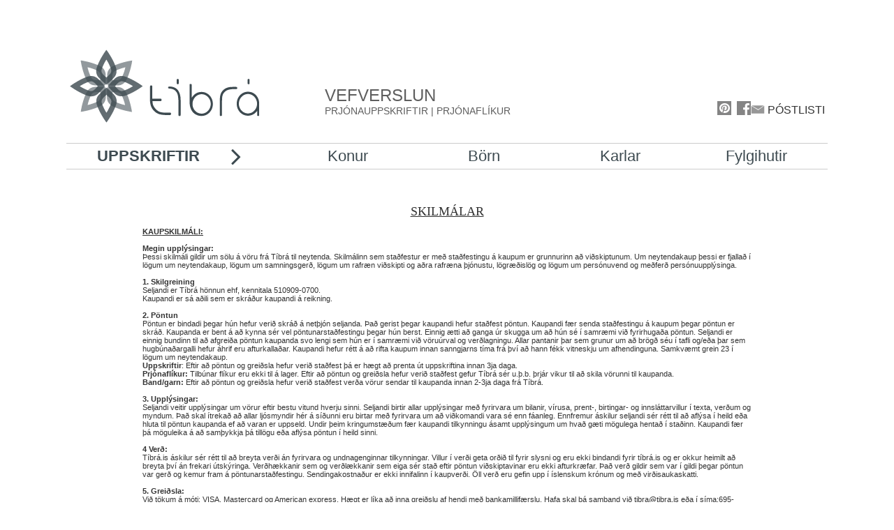

--- FILE ---
content_type: text/html; charset=UTF-8
request_url: https://tibra.is/is/page/skilmalar
body_size: 5932
content:
<!DOCTYPE html PUBLIC "-//W3C//DTD XHTML 1.0 Transitional//EN" "http://www.w3.org/TR/xhtml1/DTD/xhtml1-transitional.dtd">
<html xmlns="http://www.w3.org/1999/xhtml">
<head>
<meta http-equiv="Content-Type" content="text/html; charset=utf-8" />
<meta name="keywords" content="" />
<meta name="description" content="" />
<title>Skilmálar - Tíbrá</title>

<link href="/css/main.css?v=2" rel="stylesheet" type="text/css" />
<link href="/css/gallery.css" rel="stylesheet" type="text/css" />
<link href="/css/prettyPhoto.css" rel="stylesheet" type="text/css" />
<link href="/css/form.css" rel="stylesheet" type="text/css" />
<link href="/css/product.css" rel="stylesheet" type="text/css" />
<link href="/css/news.css" rel="stylesheet" type="text/css" />
<link href="/css/karfa.css" rel="stylesheet" type="text/css" />
<link href="/css/poll.css" rel="stylesheet" type="text/css" />
<link href="/css/contact.css" rel="stylesheet" type="text/css" />
<link href="https://fonts.googleapis.com/css?family=Quicksand" rel='stylesheet' type='text/css' />

<link rel="stylesheet" href="//maxcdn.bootstrapcdn.com/font-awesome/4.3.0/css/font-awesome.min.css">

<script type="text/javascript" src="https://ajax.googleapis.com/ajax/libs/jquery/1.7.1/jquery.min.js"></script>
<script type="text/javascript" src="/js/jquery.validate.js"></script>
<script type="text/javascript" src="/js/swfobject.js"></script> 
<script type="text/javascript" src="/js/jquery.prettyPhoto.js"></script>



</head>
<body>
<div id="fb-root"></div>
<script>(function(d, s, id) {
  var js, fjs = d.getElementsByTagName(s)[0];
  if (d.getElementById(id)) return;
  js = d.createElement(s); js.id = id;
  js.src = "//connect.facebook.net/en_US/all.js#xfbml=1&appId=257821744295563";
  fjs.parentNode.insertBefore(js, fjs);
}(document, 'script', 'facebook-jssdk'));</script>

<div id="outside-menu-left"></div>
<div id="outside-menu-right"></div>

<div id="wrap">

<div id="header">
	<div class="header-logo">
    	<h1><a href="/"><img src="/images/logo.png" title="Skilmálar - Tíbrá forsíða" alt="Skilmálar - Tíbrá" /></a></h1>
    </div>
        <div class="header-slogan">
    	<!--/products">--><h2>Vefverslun</h2>
<h3>Prjónauppskriftir | Prjónaflíkur </h3>    </div>
    <div id="social-button">
    	<a href="https://www.pinterest.com/bergroskjartans/m%C3%ADn-h%C3%B6nnunmy-work/" target="_blank"><img src="/images/pinter.png" /></a>
    	<a href="https://www.facebook.com/Tibravefverslun?ref=hl" class="header-fb" target="_blank"><img src="/images/facebook.png" /></a>
    </div>
    <div class="header-flags">
    	<a></a>
    	<a href="/mailinglist">
    		<img src="/images/mailinglist.png" />
            PÓSTLISTI
        </a>
        <div class="mailinglistPopup" style="display:none;">
        	<div class="smallbox-middle">
	Skráðu þig á póstlistann til að fá upplýsingar um ný tilboð	<form action="/is/mailinglist/update" class="contactform" method="post" id="mailingForm">
		<div class="line contactformline">
			<label class="ontop" for="memail">Netfang</label>
			<span class="field">
				<input type="text" name="memail" value="" class="required field" />
			</span>
		</div>
		<div class="line contactformsubmit">
			<input type="submit" class="submitbtn submitbutton" value="Skr&aacute;" />
		</div>
	</form>
	

</div>
<div class="smallbox-bottom"></div>        </div>
    	<!-- <a href="/en"><img src="/images/flag-en.png" alt="en" title="EN" /></a>
<a href="/fr"><img src="/images/flag-fr.png" alt="fr" title="FR" /></a>
<a href="/is"><img src="/images/flag-is.png" alt="is" title="IS" /></a>
<a href="/no"><img src="/images/flag-no.png" alt="no" title="NO" /></a>
<a href="/da"><img src="/images/flag-da.png" alt="da" title="DA" /></a>
 -->
    </div>
</div>

<nav>
	

<ul><li class=" strong"><a href="/is/products/uppskriftir">Uppskriftir</a></li><li class=""><a href="/is/products/konur">Konur</a></li><li class=""><a href="/is/products/born">Börn</a></li><li class=""><a href="/is/products/karlar">Karlar</a></li><li class=""><a href="/is/products/fylgihutir">Fylgihutir</a></li></ul>
</nav>

<div id="content"><!-- byrja content -->


        
        
    
        
    	<div class="right">
    	<div id="newswrap">
<div class="bigbox ">
    <div class="box-top"></div>
        <div class="box-middle">
		
		<div>
<div style="text-align: center;"><u><span style="font-family: Verdana;"><span style="font-size: large;">SKILMÁLAR</span></span></u><span style="font-family: Verdana;"><span style="font-size: large;"><br />
</span></span></div>
<div style="text-align: center;">&#160;</div>
<div><strong><u>KAUPSKILMÁLI:</u></strong></div>
<div>&#160;</div>
<div>
<div><strong>Megin upplýsingar:</strong></div>
<div>Þessi skilmáli gildir um sölu á vöru frá Tíbrá til  neytenda.   Skilmálinn sem staðfestur er með staðfestingu á kaupum er  grunnurinn að   viðskiptunum. Um neytendakaup þessi er fjallað í lögum  um  neytendakaup,  lögum um samningsgerð, lögum um rafræn viðskipti og  aðra  rafræna  þjónustu, lögræðislög og lögum um persónuvend og meðferð    persónuupplýsinga.</div>
<div>&#160;</div>
<div><strong>1. Skilgreining</strong></div>
<div>Seljandi er Tíbrá hönnun ehf, kennitala 510909-0700.</div>
<div>Kaupandi er sá aðili sem er skráður kaupandi á reikning.</div>
<div>&#160;</div>
<div><strong>2. Pöntun</strong></div>
<div>Pöntun er bindadi þegar hún hefur verið skráð á netþjón  seljanda.   Það gerist þegar kaupandi hefur staðfest pöntun. Kaupandi  fær senda   staðfestingu á kaupum þegar pöntun er skráð. Kaupanda er  bent á að kynna   sér vel pöntunarstaðfestingu þegar hún berst. Einnig  ætti að ganga úr   skugga um að hún sé í samræmi við fyrirhugaða pöntun.  Seljandi er  einnig  bundinn til að afgreiða pöntun kaupanda svo lengi  sem hún er í  samræmi  við vöruúrval og verðlagningu. Allar pantanir þar  sem grunur um  að brögð  séu í tafli og/eða þar sem hugbúnaðargalli  hefur áhrif eru   afturkallaðar. Kaupandi hefur rétt á að rifta kaupum  innan sanngjarns   tíma frá því að hann fékk vitneskju um afhendinguna.  Samkvæmt grein 23 í   lögum um neytendakaup.</div>
<div><strong>Uppskriftir</strong>: Eftir að pöntun og greiðsla hefur verið staðfest þá er hægt að prenta út uppskriftina innan 3ja daga.</div>
<div><strong>Prjónaflíkur:</strong> Tilbúnar flíkur eru ekki  til á   lager. Eftir að pöntun og greiðsla hefur verið staðfest gefur  Tíbrá sér u.þ.b.   þrjár vikur til að skila vörunni til kaupanda.</div>
<div><strong>Band/garn:</strong> Eftir að pöntun og greiðsla hefur verið staðfest verða vörur sendar til kaupanda innan 2-3ja daga frá Tíbrá.</div>
&#160;
<div><strong>3. Upplýsingar:</strong></div>
<div>Seljandi veitir upplýsingar um vörur eftir bestu vitund  hverju   sinni. Seljandi birtir allar upplýsingar með fyrirvara um  bilanir,   vírusa, prent-, birtingar- og innsláttarvillur í texta,  verðum og   myndum. Það skal ítrekað að allar ljósmyndir hér á síðunni  eru birtar   með fyrirvara um að viðkomandi vara sé enn fáanleg.  Ennfremur áskilur   seljandi sér rétt til að aflýsa í heild eða hluta  til pöntun kaupanda ef   að varan er uppseld. Undir þeim kringumstæðum  fær kaupandi tilkynningu   ásamt upplýsingum um hvað gæti mögulega  hentað í staðinn. Kaupandi fær   þá möguleika á að samþykkja þá tillögu  eða aflýsa pöntun í heild  sinni.</div>
<div>&#160;</div>
<div>
<div>
<div><strong>4 Verð:</strong></div>
<div>Tíbrá.is áskilur sér rétt til að breyta verði án  fyrirvara og   undnagenginnar tilkynningar. Villur í verði geta orðið  til fyrir slysni   og eru ekki bindandi fyrir tíbrá.is og er okkur  heimilt að breyta því  án  frekari útskýringa. Verðhækkanir sem og  verðlækkanir sem eiga sér  stað  eftir pöntun viðskiptavinar eru ekki  afturkræfar. Það verð gildir  sem  var í gildi þegar pöntun var gerð og  kemur fram á  pöntunarstaðfestingu.  Sendingakostnaður er ekki  innifalinn í kaupverði.  Öll verð eru gefin upp  í íslenskum krónum og  með virðisaukaskatti.</div>
<div>&#160;</div>
<div><strong>5. Greiðsla:</strong></div>
<div>Við tökum á móti: VISA, Mastercard og American express.  Hægt er   líka að inna greiðslu af hendi með bankamillifærslu. Hafa  skal þá   samband við <a href="/cdn-cgi/l/email-protection" class="__cf_email__" data-cfemail="67130e05150627130e051506490e14">[email&#160;protected]</a> eða í síma:695-3811. Pöntun er ekki  staðfest   fyrr en greiðsla er innt af hendi. Ef að sölu hefur orðið og  vara ekki   fáanleg er kaupanda boðið uppá endurgreiðslu, aðra  sambærilega vöru eða   að bíða eftir að vara verði fáanleg.</div>
<div>&#160;</div>
<div><strong>6. Afhending og seinkun:</strong></div>
<div>Ef afhendingu seinkar mun Tíbrá láta kaupanda vita ásamt uppl. um hvenær varan verði tilbúin til afhendingar.</div>
<div>&#160;</div>
<div><strong>7. Póstsendingar innanlands:</strong></div>
<div>Um leið og póstsending er farin frá seljanda er hún á  ábyrgð   kaupanda. Kaupandi og seljandi geta samið sérstaklega um  tryggingu á   sendingu og þarf kaupandi sérstaklega að biðja um það hjá    <a href="/cdn-cgi/l/email-protection" class="__cf_email__" data-cfemail="62160b00100322160b0010034c0b11">[email&#160;protected]</a>.</div>
<div>&#160;</div>
<div>
<div><strong>8. Póstsendingar til útlanda:</strong></div>
<div>Ef verslað er erlendis frá greiðir kaupandi  sendingarkostnaðinn og   allan þann aukakostnað sem kemur til vegna  sendingar. Seljandi og   kaupandi geta samið sérstaklega um tryggingu á  sendingu og þarf kaupandi   sérstaklega að biðja um það hjá tibra  @tibra.is.</div>
<div>&#160;</div>
<div><strong>9. Réttur við galla:</strong></div>
<div>Ef varan er gölluð eða það vantar eitthvað í vöruna er  seljanda   skylt að bjóða kaupanda viðgerð eða nýja vöru. Tilkynning á  galla verður   að berast munnlega eða skriflega til <a href="/cdn-cgi/l/email-protection" class="__cf_email__" data-cfemail="86f2efe4f4e7c6f2efe4f4e7a8eff5">[email&#160;protected]</a>.  Seljandi áskilur   sér rétt til að sannreyna að varan sé gölluð.</div>
<div>&#160;</div>
<div><strong>10. Ábyrgð:</strong></div>
<div>Ábyrgðir seljanda hafa ekki í för með sér takmarkanir á rétti sem á er kveðið í lögum um neytendakaup.</div>
<div>&#160;</div>
<div><strong>11. Persónuvernd</strong>:</div>
<div>Farið er með allar persónuupplýsingar sem seljandi  móttekur sem   algjört trúnaðarmál og þær aðeins nýttar í þeim tilgangi  að klára   viðskiptafærslu. Persónuupplýsingar eru geymdar í gagnagrunni    www.tibra.is og hefur enginn nema eigandi vefsins aðgang að þeim.    Í&#160;engum tilvikum eru persónuupplýsingar afhentar þriðja aðila. Við kaup á    vöru eða þjónustu veitir viðskiptavinur www.tibra.is samþykki sitt    fyrir að fyrirtækið safni og vinni úr persónuupplýsingum úr gagnagrunni    fyrirtækisins. Tibra.is mun ekki undir neinum kringumstæðum geyma   neinar  kreditkortaupplýsingar kaupanda, þar sem kaupandi fer sjálfkrafa   inná  örugga greiðslusíðu Paypal og gengur frá greiðslu  fyrir   kaupanda þar. Aðgangur þinn og notkun á www.tibra.is er háð  skilmálum  og  skilyrðum sem koma fram í þessari tilkynningu um lagaleg  aðtriði.</div>
<div>&#160;</div>
<div><strong>12. Úrlausn vafamála:</strong></div>
<div>Ávalt skal reyna að leysa öll mál á sem einfaldastan hátt. Ef það er ekki mögulegt er hægt að bera málið undir Neytendasamtökin.</div>
<div>&#160;</div>
<div><strong>13. Þjónusta og upplýsingar:</strong></div>
<div>Ef þú hefur spurningar um innihald eða efni  heimasíðunnar er þér   velkomið að hafa samband við okkur  <a href="/cdn-cgi/l/email-protection" class="__cf_email__" data-cfemail="b7c3ded5c5d6f7c3ded5c5d699dec4">[email&#160;protected]</a>. Við munum svara öllum   þínum spurningum með ánægju  innan 2ja virkra daga.</div>
</div>
</div>
</div>
</div>
<div>&#160;</div>
<table width="100%" cellspacing="10" cellpadding="10" border="0">
    <tbody>
        <tr>
            <td width="33%" valign="top">&#160;</td>
            <td width="33%" valign="top">&#160;</td>
            <td width="33%" valign="top">&#160;</td>
        </tr>
    </tbody>
</table>
<div>&#160;</div>
<div>&#160;</div>
</div>        

        
        </div>
    <div class="box-bottom"></div>
</div>

</div>

    </div>

<div class="hreinsa"></div>
</div><!-- enda content -->

<div class="footer">
    

<ul><li class=" strong"><a href="/is/products/uppskriftir">Uppskriftir</a></li><li class=""><a href="/is/products/konur">Konur</a></li><li class=""><a href="/is/products/born">Börn</a></li><li class=""><a href="/is/products/karlar">Karlar</a></li><li class=""><a href="/is/products/fylgihutir">Fylgihutir</a></li></ul>    <ul>
    	
			<li class=" nosubmenu "><a href="/is/" class="">Forsíða</a></li><li class=" nosubmenu "><a href="/is/page/tibra" class="">Tíbrá hönnun</a></li><li class=" nosubmenu "><a href="/is/news" class="">Fjölmiðlar</a></li><li class=" nosubmenu "><a href="/is/page/fjolmidlar" class="">Fréttir</a></li><li class=" nosubmenu "><a href="/is/page/hofundarrettur" class="">Höfundarréttur</a></li>    </ul>
    <ul>
    	
			<li class=" nosubmenu "><a href="/is/contact" class="">Hafa samband</a></li><li class=" nosubmenu "><a href="/is/page/garnupplysingar" class="">Garnupplýsingar</a></li><li class=" nosubmenu "><a href="/is/page/leidbeiningar" class="">Leiðbeiningar</a></li><li class=" nosubmenu "><a href="/is/page/leidrettingar" class="">Leiðréttingar</a></li><li class=" nosubmenu "><a href="/is/page/namskeid" class="">Kynning/Námskeið</a></li><li class="active nosubmenu "><a href="/is/page/skilmalar" class="">Skilmálar</a></li>    </ul>
    <ul>
    	<li><div>Tíbrá</div>
<div>Jötnaborgum 11</div>
<div>112 Reykjavík</div>
<div><a href="/cdn-cgi/l/email-protection" class="__cf_email__" data-cfemail="7d09141f0f1c3d09141f0f1c53140e">[email&#160;protected]</a></div>
<div>Sími 695-3811</div></li>
    </ul>
<a class="smartmedia" title="Vefsíðugerð &amp; vefhönnun: Smartmedia 2012" href="http://www.smartmedia.is">Vefsíðugerð &amp; vefhönnun: Smartmedia 2012</a>
</div>

</div>

<div class="hreinsa"></div>


<script data-cfasync="false" src="/cdn-cgi/scripts/5c5dd728/cloudflare-static/email-decode.min.js"></script><script type="text/javascript">
	$(document).ready(function(){
			
						
			$('.indexMenu li a').hover(function(){
				var id = $(this).parent().index()-1;
				if(id!=-1){
					$('.indexProd').hide();
					$('.indexProd#index'+id).show();
				}
			});
			
			$("a[rel^='prettyPhoto']").prettyPhoto({
				animationSpeed: 'normal', /* fast/slow/normal */
				padding: 40, /* padding for each side of the picture */
				opacity: 0.35, /* Value betwee 0 and 1 */
				showTitle: true, /* true/false */
				allowresize: true, /* true/false */
				counter_separator_label: '/', /* The separator for the gallery counter 1 "of" 2 */
				theme: 'light_rounded', /* light_rounded / dark_rounded / light_square / dark_square */
				callback: function(){}
			});
			
			$('.header-flags a').click(function(){
				$('.mailinglistPopup').fadeToggle();
				return false;
			});
			
				$("form.addtocart").submit(function(){
					   var errors = 0;
					   $(this).find('select[name^=settings]').each(function() {
					   var val = 0;
					  
					   val = $(this).find("option:selected").val(); 
					   
					   if(val==undefined) val = 0;
					   if(val=='undefined') val=0;
					   if(val=='') val=0;
					   if(val==null) val=0;
					   
					   if((val==0)){
						   errors = 1;
						   $(this).css({ color:"#FF0000"}); 
						   $(this).parent().addClass('error'); 
					   }else{
						 $(this).css({ color:"#5F5F5F" }); 
						 $(this).parent().removeClass('error'); 
						}
					  
					});
					 if(errors == 1){
						$('span#errors').show();
						return false;
					 }else
						$('span#errors').hide();
					
				});

	});
</script>
<script type="text/javascript">

var gaJsHost = (("https:" == document.location.protocol) ? "https://ssl." : "http://www.");

document.write(unescape("%3Cscript src='" + gaJsHost + "google-analytics.com/ga.js' type='text/javascript'%3E%3C/script%3E"));

</script>

<script type="text/javascript">

try {

var pageTracker = _gat._getTracker("UA-29610615-1");

pageTracker._trackPageview();

} catch(err) {}</script>

	

<script defer src="https://static.cloudflareinsights.com/beacon.min.js/vcd15cbe7772f49c399c6a5babf22c1241717689176015" integrity="sha512-ZpsOmlRQV6y907TI0dKBHq9Md29nnaEIPlkf84rnaERnq6zvWvPUqr2ft8M1aS28oN72PdrCzSjY4U6VaAw1EQ==" data-cf-beacon='{"version":"2024.11.0","token":"fd9040a3226f48dca851b371491a062e","r":1,"server_timing":{"name":{"cfCacheStatus":true,"cfEdge":true,"cfExtPri":true,"cfL4":true,"cfOrigin":true,"cfSpeedBrain":true},"location_startswith":null}}' crossorigin="anonymous"></script>
</body>
</html>


--- FILE ---
content_type: text/css
request_url: https://tibra.is/css/main.css?v=2
body_size: 2934
content:
*{margin:0;padding:0;}

/*Main elements*/
a,a:link,a:visited{text-decoration:none;color:#563522;}
a:hover{color:black;text-decoration:underline;}

h1,h2,h3,h4,h5,h6{color:#5e5e5e;}

h1 a,h1 a:link,h1 a:visited,h2 a,h2 a:link,h2 a:visited,h4 a:link,h4 a:visited{color:#7a6439;}
h2 a:hover,h4 a:hover{text-decoration: underline;}

ul{list-style:inside; font-family: Verdana, Arial, Helvetica, sans-serif; font-size: 11px;}

input{ color: #5e5e5e; }

img{border:none;}
a img{border:none;}

p{margin: 2px 0;}

/*Structure*/
html{font-size:11px;font-family: Arial, Helvetica, sans-serif;color:#333333; min-height: 100%; background: url('../images/blom.png') right bottom no-repeat white; }
body{position:relative; text-align: center; min-height: 100%;}
/*#outside-bg{ position:absolute;left:0;top:0;width:100%;height:760px; background:url(../images/outside-bg.jpg) no-repeat 50% 100%;}*/
/*Main content*/
#wrap{
    margin: 0 auto 0 auto;
    position: relative;
    width: 1090px;
	min-height: 100%;
    z-index: 10;
	text-align: left;
}

.hreinsa{
  display: block;
  height: 0;
  clear: both;
}

#header{
  width: 1090px;
  height: 185px;
  position: relative;
  overflow: visible;
}

/* input */

input.text{
  border: none;
  font-size: 11px;
  font-family: Verdana, Arial, Helvetica, sans-serif;
  color: #5f5f5f;
  width: 191px;
  height: 13px;
  padding: 4px 5px;
  margin: 3px 0;
  background: url('../images/input-text.jpg');
}

textarea.text{
  border: none;
  font-size: 11px;
  font-family: Verdana, Arial, Helvetica, sans-serif;
  color: #5f5f5f;
  width: 191px;
  height: 108px;
  margin: 3px 0;
  padding: 4px 5px;
  background: url('../images/textbox.jpg') top left no-repeat;
}

input.button{
  border: none;
  font-size: 11px;
  font-family: Verdana, Arial, Helvetica, sans-serif;
  font-weight: bold;
  text-align: center;
  color: #5f5f5f;
  width: 62px;
  height: 18px;
  margin: 3px 0;
  background: url('../images/input-button.jpg');
}

input.button{

}

/*
  header
*/

#header .header-logo{
  position: absolute;
  bottom: 8px;
  left: 4px;
  width: 273px;
  height: 107px;
}

#header .header-slogan{
  position: absolute;
  bottom: 18px;
  left: 370px;
  width: 500px;
  color: #333333;
  text-transform: uppercase;
}
#header .header-slogan a:hover{text-decoration:none;}
#header .header-slogan h2{font-weight:normal;font-size:24px;font-family:'Myriad Pro',Arial, Helvetica, sans-serif;}
#header .header-slogan h3{font-weight:normal;font-size:14px;}

#header .header-flags{
  position: absolute;
  bottom: 18px;
  right: 4px;
  text-align: right;
}

#header .header-flags a{font-size: 16px;font-family:'Myriad Pro',Arial, Helvetica, sans-serif;color:#333333;}
#header .header-flags a:hover{text-decoration:none;color:#666;}
#header .header-flags a:first-child{/*padding-right: 15px;*/display: block;}

#header .header-karfa{
  position: absolute;
  top: 0;
  right: 0;
  padding: 10px;
  width: 212px;
  height: 60px;
  color: white;
  background: url('../images/karfa.jpg') top right no-repeat;
  text-align: right;
  font-size: 10px;
}

.header-fb{
	margin-right: 20px;
	margin-left: 5px;
}

#header .header-karfa strong{ font-size: 13px; font-weight: bold; }

#header .header-karfa em{ font-size: 9px; font-style: normal; }

#header .header-karfa a, #header .header-karfa a:hover, #header .header-karfa a:hover p:first-child strong{ color: white; text-decoration: none; }

#header .header-karfa a:hover p strong{ text-decoration: underline; }

#header .header-topmenu{
  position: absolute;
  top: 22px;
  right: 236px;
  text-align: right;
}

#header .header-topmenu ul, #header .header-topmenu li{
  list-style: none;
  display: inline;
}

#social-button{
	position: absolute;
	bottom: 18px;
	right: 90px;
}

/*
  Main Menu
*/

#content .mainmenu{
  width: 1090px;
  height: 67px;
  margin-top: -14px;
}

#content #search{
  float: left;
  width: 303px;
  height: 67px;
  background: url('../images/bgsearch.jpg') right top no-repeat;
}

#content #search form{
  padding: 20px 0 0 44px;
}

#content #search span input{
  padding: 4px 0 6px 4px;
  border: none;
  width: 130px;
  height: 16px;
  float: left;
  background: url('../images/leitagluggi.jpg') left top no-repeat;
}

#content #search input#searchbtn{
  padding: 0;
  border: none;
  width: 81px;
  height: 24px;
  text-align: center;
  font-weight: bold;
  background: url('../images/leitatakki.jpg') left top no-repeat;
}

#content .menuitems{
  float: left;
  width: 569px;
  height: 67px;
  background: url('../images/bgright.jpg') right top repeat-x;
  display: table;
  text-align: center;
  color: #ffffcd;
  font-size: 12px;
  font-weight: normal;
}

#content .menuitems a{
  color: #ffffff;
  text-decoration: none;
  background: url('../images/dottedvert.png') top left repeat-y;
  padding: 0 15px;
}
#content .menuitems li:first-child a{ background: none; }

#content .menuitems li.active a{ color: #ffffea; }

#content .menuitems a:hover{ text-decoration: underline; }

#content .menuitems ul{
  list-style: none;
  padding:0 0 0 15px;
}

#content .menuitems li{
  padding: 27px 0 0;
  vertical-align: top;
  float:left;
}

#content .menuitems li.active{ }

#content .topads{
  overflow: hidden;
  text-align: center;
}

#content .topads .leftad{ float: left; width: 380px; }
#content .topads .rightad{ float: right; width: 380px;}

#content .topimgs{
  overflow: hidden;
  text-align: center;
}

#content .topimgs .leftimg{ float: left; width: 380px; }
#content .topimgs .rightimg{ float: right; width: 380px;}

/*
  Vinstri
*/

#content .left{
  float: left;
  width: 220px;
  /*background: url('../images/bgmenu.jpg') top left repeat-x;*/
}

h2.title, h3.title, h2.smallboxtitle{
  margin-bottom: 20px;
  padding: 5px 0 6px 18px;
  font-weight: bold;
  color: white;
  font-size: 12px;
  background: #cc0002;
  border: 1px solid #d32325;
  /*background: url('../images/dotlarge.gif') left center no-repeat;*/
}

#content .left ul{
  list-style: none;
  padding-bottom: 20px;
}

#content .left li{
  margin-left: 18px;
}

#content .left li a{
  padding: 6px 0 6px 10px;
  display: block;
  color: #525252;
}

#content .left li.active,
#content .left ul a:hover,
#content .left li.subactive{
  /*background: url('../images/dotsmall.gif') left 5px no-repeat;*/
}

#content .left li ul,
#content .left li.active li ul{
  display: none;
}

#content .left li.active ul, 
#content .left li.active li.subactive ul{
  display: block;
}

#content .left .valsize{
  line-height: 20px;
  padding-left: 10px;
  padding-bottom: 20px;
}

#content .left .valsize label{
  width: 44px;
  padding-left: 2px;
  display: inline-block;
  font-weight: bold;
  font-size: 10px;
}

#content .left .poll{
  font-weight: bold;
  font-size: 10px;
  padding-left: 28px;
  padding-bottom: 20px;
  color: #563522;
}

#content .left .mailing{
  padding-left: 9px;
  padding-bottom: 20px;
}

/*
  H�gri
*/

#content .right{
  min-height: 580px;
  position: relative;
}

#content h2.icelandic{
  width: 190px;
  height: 30px;
  display: block;
  background: url('../images/islenskhonnun.jpg');
  text-indent: -9999px;
  margin-bottom: 40px;
}

#content .right .topradio{
  font-size: 10px;
}

#content .right .box{
  position: relative;
  width: 186px;
  height: 218px;
  float: left;
  overflow: visible;
  margin: 20px 10px;
  z-index: 3;
}
#content .right .box .box-desc{
  font-size: 14px;
  line-height: 1.3em;
}
#content .right .box .box-desc img{
  padding: 10px 0;
  margin: 0 auto;
}

#content .right .indent{
  top: 50px;
}

#content .right .moreprod{ width: 825px; margin: 0 auto; }

#content .right .box .box-top{
}

#content .right .box .box-bottom{
}

#content .right .box .boxbtns{
  min-height: 62px;
}

#content .indexAds{width:400px;float:left;}
#content .indexAds > .smalladitem:first-child{margin-left:0;}
#content .indexAds .aditem{display:block;float:left;margin:5px;}
#content .indexAds .aditem h3{font-size:14px;text-transform:uppercase;margin-bottom:4px;}
#content .indexMenu{float:right;width:140px;}
#content .indexMenu a{color: #4e4e4e;}
#content .indexMenu ul{list-style:none;display:block;float:left;width:140px;font-family:Arial, Helvetica, sans-serif;}
#content .indexMenu li{font-size:14px;display:block;width:140px;float:left;clear:left;margin-bottom:6px;}
#content .indexProd{float:right;width:474px;text-align:right;margin:0px 10px 20px;}
#content .indexProd .indexitem{margin:5px;display:inline-block;}
#content .rightAds{width: 368px; float: right;}
#content .rightAds > .smalladitem:last-child{margin-right:0;}



#content .indexImgs{width:400px;float:left;}
#content .indexImgs > .smallaitem:first-child{margin-left:0;}
#content .indexImgs .aditem{display:block;float:left;margin:5px;}
#content .indexImgs .aditem h3{font-size:14px;text-transform:uppercase;margin-bottom:4px;}
#content .rightImgs{width: 368px; float: right;}
#content .rightImgs > .smallaitem:last-child{margin-right:0;}
/*
  Footer
*/

.footer{
  padding: 30px 0 0;
  clear: both;
  overflow: hidden;
  color:#4e4e4e;
}

.footer ul{
  border-left: 1px solid #4e4e4e;
  display: block;
  float: left;
  font-size: 14px;
  text-align: left;
  list-style: none;
  padding: 0 20px 0 10px;
  width: 125px;
  height: 270px;
}
.footer ul a{color:#4e4e4e;}

.footer ul ul{height:auto;border:none;}

.footer li{padding: 2px 0;}

.strong{font-weight:bold;text-transform:uppercase;}

.credits{
  font-size: 10px;
  width: 100%;
  color: #eda3a4;
  height: 13px;
  padding: 12px 0 12px 0;
  margin-bottom: 10px;
}
a.smartmedia{
  display: block;
  position: absolute;
  bottom: 10px; right: 10px;
  color: #999;
}
a.smartmedia:hover{color:#222;}
.credits a{ color: #c3b7b0; text-decoration: underline; }
.credits a:hover{ color: #c3b7b0; text-decoration: none; }


.boxbtns .moreprice{}
.boxbtns .moreprice span.oldPrice{ text-decoration:line-through; color:#999999;margin-right:15px;}
.box .boxonright span.oldPrice{ text-decoration:line-through; color:#999999;margin-right:5px;}
.box .boxonright{ text-align: right;font-weight:bold; font-size: 12px; }
.box .boxonright .btnsubmit{text-align:left;}

#content .right .main{margin:10px 0;overflow:hidden;}

.warning{
  margin: 50px;
  padding: 10px;
  clear: both;
  border: 1px solid #EEAAAA;
  background: #FAE0E0;
}

.printr{
  margin: 50px;
  padding: 10px;
  clear: both;
  border: 1px solid #EECCAA;
  background: #FAFAE0;
}

.bigbox{
  display: inline-block;
}

.smallcart{
  background: url('../images/cartbg.png') left top no-repeat;
  width: 182px;
  min-height: 334px;
  float: right;
  padding: 23px 0 0 23px;
  color: white;
  font-family: 'Myriad Pro', Arial, Helvetica, sans-serif;
  font-size: 12px;
  line-height: 2em;
}

.smallcart .cartbtn{
  display: block;
  width: 153px;
  height: 46px;
  text-indent: -9999px;
  overflow: hidden;
}

.smallcart h4{
  color: white;
  font-weight: normal;
  font-size: 12px;
  text-transform: uppercase;
}

.smallcart .options{overflow:hidden;clear:left;}

.smallcart .options .title{
  display: inline-block;
  width: 110px;
  height: 24px;
  float:left;
}

.smallcart .options .bigtitle{
  display: inline-block;
  width: 139px;
  height: 24px;
}

.smallcart .options .option{display:inline-block;width:25px;height:15px;position:relative;text-align:center;color:#4e4e4e;white;border-radius:2px;overflow:hidden;float:left;margin:4px 4px 0 0;}
.smallcart .options .option select{width:45px;-webkit-appearance:none;background:white;border:none;font-size:10px; padding-left: 7px;}

.smallcart .options .option a.up,
.smallcart .options .option a.dn{
  position: absolute;
  top: 0; right: 0;
  width: 9px;
  height: 9px;
  display: block;
  background: url('../images/smallprefup.png') no-repeat;
}
.smallcart .options .option a.dn{top:auto;bottom:0;background-image:url('../images/smallprefdn.png');}

.smallcart .options:hover .remove{ display: inline-block; }
.smallcart .options .remove{display:none;width:19px;height:15px;float:left;}
.smallcart .options .remove a{
  display: inline-block;
  position: relative;
  top: 1px;
  width: 19px;
  height: 20px;
  background: url('../images/smalldel.png') no-repeat;
}

.smallcart div.button{
  text-align: center;
  width: 153px;
  text-transform: uppercase;
  padding: 2px 0;
}

.smallcart span.button{
  display: inline-block;
  background: url('../images/smallbtn-bg.png') no-repeat top right;
  height: 26px;
  color: #191919;
  font-size: 10px;
  width: auto;
  margin: 0 auto;
}

.smallcart a.button{
  display: inline-block;
  background: url('../images/smallbtn-left.png') no-repeat top left;
  padding: 0 10px;
  height: 25px;
  color: #191919;
}

.smalladitem{
  margin:10px;
  float:left;
}

.indexProd h4{
  text-transform:uppercase;
  text-align:left;
  font-size:14px;
  margin-bottom:6px;
  margin-left:5px;
}
.smalladitem h4{
  text-transform:uppercase;
  font-size:14px;
  margin-bottom:6px;
}

.smallaitem{
  margin:10px;
  float:left;
}
.smallaitem h4{
  text-transform:uppercase;
  font-size:14px;
  margin-bottom:6px;
}

.mailinglistPopup{position:absolute;top:20px;right:0px;border:1px solid silver;border-radius:10px;padding:10px;width:310px;background:white;display:none;z-index:100;}

nav ul{list-style: none; margin: 20px 0; padding: 0; border-top: 1px solid #ccc; border-bottom: 1px solid #ccc;}
nav ul li a{padding: 5px 0; display: block; color: #3d4a50 !important;   font-size: 22px;}
nav ul li{display: inline-block; width: 195px; font-size: 16px; position: relative; text-align: center;}
nav ul li.strong{width: 215px; padding-left: 10px; margin-right: 80px;}
nav ul li.strong:after{
	content: "\f105";
  font: normal normal normal 14px/1 FontAwesome;
  font-size: 40px;
  position: absolute;
  top: -2px;
  right: -25px;
  color: #3d4a50;
}


--- FILE ---
content_type: text/css
request_url: https://tibra.is/css/gallery.css
body_size: -13
content:
 .myndaflokkur{
}
 .flokkur,
 .moppur,
 .gallery{
list-style:none;
width:100%;
margin:10px 0 0 0px;
overflow:hidden;
}
 .flokkur li,
 .moppur li{
overflow:hidden;
width:145px;
height:145px;
float:left;
}
 .flokkur li a{
display:block;
width:135px;
height:95px;
padding:40px 0 0 0;
border:1px solid #CCCCCC;
margin:8px;
text-align:center;
font:30px Georgia, "Times New Roman", Times, serif;
color:#003333;
text-decoration:none;
}
 .flokkur li a:hover{
text-decoration:none;color:#000; background:#f0f0f0;}

 .moppur li a{
display:block;
float:left;
width:135px;
height:95px;
padding:40px 0 0 0;
border:1px solid #CCCCCC;
margin:8px;
text-align:center;
font:18px Georgia, "Times New Roman", Times, serif;
color:#003333;
text-decoration:none;
}
 .moppur li a:hover{
text-decoration:none;color:#000; background:#f0f0f0;}

 .gallery li{
float:left;
height:150px;
margin:5px 20px;
text-align:center;
width:135px;
}
 .gallery li .maingallerytxt{
font:11px Verdana, Arial, Helvetica, sans-serif;
color:#333333;
height:45px;
overflow:hidden;
margin-top:3px;
}


--- FILE ---
content_type: text/css
request_url: https://tibra.is/css/prettyPhoto.css
body_size: 1586
content:
/* ------------------------------------------------------------------------
	This you can edit.
------------------------------------------------------------------------- */

	div.light_rounded .pp_top .pp_left { background: url(../images/prettyPhoto/light_rounded/sprite.png) -88px -53px no-repeat; } /* Top left corner */
	div.light_rounded .pp_top .pp_middle { background: #fff; } /* Top pattern/color */
	div.light_rounded .pp_top .pp_right { background: url(../images/prettyPhoto/light_rounded/sprite.png) -110px -53px no-repeat; } /* Top right corner */
	
	div.light_rounded .pp_content { background-color: #fff; } /* Content background */
	div.light_rounded .pp_content a.pp_next:hover { background: url(../images/prettyPhoto/light_rounded/btnNext.png) center right  no-repeat; cursor: pointer; } /* Next button */
	div.light_rounded .pp_content a.pp_previous:hover { background: url(../images/prettyPhoto/light_rounded/btnPrevious.png) center left no-repeat; cursor: pointer; } /* Previous button */
	div.light_rounded .pp_content a.pp_expand { background: url(../images/prettyPhoto/light_rounded/sprite.png) -31px -26px no-repeat; cursor: pointer; } /* Expand button */
	div.light_rounded .pp_content a.pp_expand:hover { background: url(../images/prettyPhoto/light_rounded/sprite.png) -31px -47px no-repeat; cursor: pointer; } /* Expand button hover */
	div.light_rounded .pp_content a.pp_contract { background: url(../images/prettyPhoto/light_rounded/sprite.png) 0 -26px no-repeat; cursor: pointer; } /* Contract button */
	div.light_rounded .pp_content a.pp_contract:hover { background: url(../images/prettyPhoto/light_rounded/sprite.png) 0 -47px no-repeat; cursor: pointer; } /* Contract button hover */
	div.light_rounded .pp_content a.pp_close { width: 75px; height: 22px; background: url(../images/prettyPhoto/light_rounded/sprite.png) -1px -1px no-repeat; cursor: pointer; } /* Close button */

	div.light_rounded .pp_content .pp_details .pp_nav a.pp_arrow_previous { background: url(../images/prettyPhoto/light_rounded/sprite.png) 0 -71px no-repeat; } /* The previous arrow in the bottom nav */
		div.light_rounded .pp_content .pp_details .pp_nav a.pp_arrow_previous.disabled { background-position: 0 -87px; cursor: default; }
	div.light_rounded .pp_content .pp_details .pp_nav a.pp_arrow_next { background: url(../images/prettyPhoto/light_rounded/sprite.png) -22px -71px no-repeat; } /* The next arrow in the bottom nav */
		div.light_rounded .pp_content .pp_details .pp_nav a.pp_arrow_next.disabled { background-position: -22px -87px; cursor: default; }

	div.light_rounded .pp_bottom .pp_left { background: url(../images/prettyPhoto/light_rounded/sprite.png) -88px -80px no-repeat; } /* Bottom left corner */
	div.light_rounded .pp_bottom .pp_middle { background: #fff; } /* Bottom pattern/color */
	div.light_rounded .pp_bottom .pp_right { background: url(../images/prettyPhoto/light_rounded/sprite.png) -110px -80px no-repeat; } /* Bottom right corner */

	div.light_rounded .pp_loaderIcon { background: url(../images/prettyPhoto/light_rounded/loader.gif) center center no-repeat; } /* Loader icon */
	
	/* ----------------------------------
		Dark Rounded Theme
	----------------------------------- */
	
	div.dark_rounded .pp_top .pp_left { background: url(../images/prettyPhoto/dark_rounded/sprite.png) -88px -53px no-repeat; } /* Top left corner */
	div.dark_rounded .pp_top .pp_middle { background: url(../images/prettyPhoto/dark_rounded/contentPattern.png) top left repeat; } /* Top pattern/color */
	div.dark_rounded .pp_top .pp_right { background: url(../images/prettyPhoto/dark_rounded/sprite.png) -110px -53px no-repeat; } /* Top right corner */
	
	div.dark_rounded .pp_content { background: url(../images/prettyPhoto/dark_rounded/contentPattern.png) top left repeat; } /* Content background */
	div.dark_rounded .pp_content a.pp_next:hover { background: url(../images/prettyPhoto/dark_rounded/btnNext.png) center right  no-repeat; cursor: pointer; } /* Next button */
	div.dark_rounded .pp_content a.pp_previous:hover { background: url(../images/prettyPhoto/dark_rounded/btnPrevious.png) center left no-repeat; cursor: pointer; } /* Previous button */
	div.dark_rounded .pp_content a.pp_expand { background: url(../images/prettyPhoto/dark_rounded/sprite.png) -31px -26px no-repeat; cursor: pointer; } /* Expand button */
	div.dark_rounded .pp_content a.pp_expand:hover { background: url(../images/prettyPhoto/dark_rounded/sprite.png) -31px -47px no-repeat; cursor: pointer; } /* Expand button hover */
	div.dark_rounded .pp_content a.pp_contract { background: url(../images/prettyPhoto/dark_rounded/sprite.png) 0 -26px no-repeat; cursor: pointer; } /* Contract button */
	div.dark_rounded .pp_content a.pp_contract:hover { background: url(../images/prettyPhoto/dark_rounded/sprite.png) 0 -47px no-repeat; cursor: pointer; } /* Contract button hover */
	div.dark_rounded .pp_content a.pp_close { width: 75px; height: 22px; background: url(../images/prettyPhoto/dark_rounded/sprite.png) -1px -1px no-repeat; cursor: pointer; } /* Close button */
	div.dark_rounded .currentTextHolder { color: #c4c4c4; }
	div.dark_rounded  p.pp_description { color: #fff; }

	div.dark_rounded .pp_content .pp_details .pp_nav a.pp_arrow_previous { background: url(../images/prettyPhoto/dark_rounded/sprite.png) 0 -71px no-repeat; } /* The previous arrow in the bottom nav */
		div.dark_rounded .pp_content .pp_details .pp_nav a.pp_arrow_previous.disabled { background-position: 0 -87px; cursor: default; }
	div.dark_rounded .pp_content .pp_details .pp_nav a.pp_arrow_next { background: url(../images/prettyPhoto/dark_rounded/sprite.png) -22px -71px no-repeat; } /* The next arrow in the bottom nav */
		div.dark_rounded .pp_content .pp_details .pp_nav a.pp_arrow_next.disabled { background-position: -22px -87px; cursor: default; }

	div.dark_rounded .pp_bottom .pp_left { background: url(../images/prettyPhoto/dark_rounded/sprite.png) -88px -80px no-repeat; } /* Bottom left corner */
	div.dark_rounded .pp_bottom .pp_middle { background: url(../images/prettyPhoto/dark_rounded/contentPattern.png) top left repeat; } /* Bottom pattern/color */
	div.dark_rounded .pp_bottom .pp_right { background: url(../images/prettyPhoto/dark_rounded/sprite.png) -110px -80px no-repeat; } /* Bottom right corner */

	div.dark_rounded .pp_loaderIcon { background: url(../images/prettyPhoto/dark_rounded/loader.gif) center center no-repeat; } /* Loader icon */
	
	
	/* ----------------------------------
		Dark Square Theme
	----------------------------------- */
	
	div.dark_square .pp_top .pp_left ,
	div.dark_square .pp_top .pp_middle,
	div.dark_square .pp_top .pp_right,
	div.dark_square .pp_bottom .pp_left,
	div.dark_square .pp_bottom .pp_middle,
	div.dark_square .pp_bottom .pp_right,
	div.dark_square .pp_content { background: url(../images/prettyPhoto/dark_square/contentPattern.png) top left repeat; }
	div.dark_square .currentTextHolder { color: #c4c4c4; }
	div.dark_square  p.pp_description { color: #fff; }
	div.dark_square .pp_loaderIcon { background: url(../images/prettyPhoto/dark_rounded/loader.gif) center center no-repeat; } /* Loader icon */
	
	div.dark_square .pp_content a.pp_expand { background: url(../images/prettyPhoto/dark_square/sprite.png) -31px -26px no-repeat; cursor: pointer; } /* Expand button */
	div.dark_square .pp_content a.pp_expand:hover { background: url(../images/prettyPhoto/dark_square/sprite.png) -31px -47px no-repeat; cursor: pointer; } /* Expand button hover */
	div.dark_square .pp_content a.pp_contract { background: url(../images/prettyPhoto/dark_square/sprite.png) 0 -26px no-repeat; cursor: pointer; } /* Contract button */
	div.dark_square .pp_content a.pp_contract:hover { background: url(../images/prettyPhoto/dark_square/sprite.png) 0 -47px no-repeat; cursor: pointer; } /* Contract button hover */
	div.dark_square .pp_content a.pp_close { width: 75px; height: 22px; background: url(../images/prettyPhoto/dark_square/sprite.png) -1px -1px no-repeat; cursor: pointer; } /* Close button */
	
	div.dark_square .pp_content .pp_details .pp_nav a.pp_arrow_previous { background: url(../images/prettyPhoto/dark_square/sprite.png) 0 -71px no-repeat; } /* The previous arrow in the bottom nav */
		div.dark_square .pp_content .pp_details .pp_nav a.pp_arrow_previous.disabled { background-position: 0 -87px; cursor: default; }
	div.dark_square .pp_content .pp_details .pp_nav a.pp_arrow_next { background: url(../images/prettyPhoto/dark_square/sprite.png) -22px -71px no-repeat; } /* The next arrow in the bottom nav */
		div.dark_square .pp_content .pp_details .pp_nav a.pp_arrow_next.disabled { background-position: -22px -87px; cursor: default; }
	
	div.dark_square .pp_content a.pp_next:hover { background: url(../images/prettyPhoto/dark_square/btnNext.png) center right  no-repeat; cursor: pointer; } /* Next button */
	div.dark_square .pp_content a.pp_previous:hover { background: url(../images/prettyPhoto/dark_square/btnPrevious.png) center left no-repeat; cursor: pointer; } /* Previous button */


	/* ----------------------------------
		Light Square Theme
	----------------------------------- */
	
	div.light_square .pp_top .pp_left ,
	div.light_square .pp_top .pp_middle,
	div.light_square .pp_top .pp_right,
	div.light_square .pp_bottom .pp_left,
	div.light_square .pp_bottom .pp_middle,
	div.light_square .pp_bottom .pp_right,
	div.light_square .pp_content { background: #fff; }
	
	div.light_square .pp_content a.pp_expand { background: url(../images/prettyPhoto/light_square/sprite.png) -31px -26px no-repeat; cursor: pointer; } /* Expand button */
	div.light_square .pp_content a.pp_expand:hover { background: url(../images/prettyPhoto/light_square/sprite.png) -31px -47px no-repeat; cursor: pointer; } /* Expand button hover */
	div.light_square .pp_content a.pp_contract { background: url(../images/prettyPhoto/light_square/sprite.png) 0 -26px no-repeat; cursor: pointer; } /* Contract button */
	div.light_square .pp_content a.pp_contract:hover { background: url(../images/prettyPhoto/light_square/sprite.png) 0 -47px no-repeat; cursor: pointer; } /* Contract button hover */
	div.light_square .pp_content a.pp_close { width: 75px; height: 22px; background: url(../images/prettyPhoto/light_square/sprite.png) -1px -1px no-repeat; cursor: pointer; } /* Close button */
	
	div.light_square .pp_content .pp_details .pp_nav a.pp_arrow_previous { background: url(../images/prettyPhoto/light_square/sprite.png) 0 -71px no-repeat; } /* The previous arrow in the bottom nav */
		div.light_square .pp_content .pp_details .pp_nav a.pp_arrow_previous.disabled { background-position: 0 -87px; cursor: default; }
	div.light_square .pp_content .pp_details .pp_nav a.pp_arrow_next { background: url(../images/prettyPhoto/light_square/sprite.png) -22px -71px no-repeat; } /* The next arrow in the bottom nav */
		div.light_square .pp_content .pp_details .pp_nav a.pp_arrow_next.disabled { background-position: -22px -87px; cursor: default; }
	
	div.light_square .pp_content a.pp_next:hover { background: url(../images/prettyPhoto/light_square/btnNext.png) center right  no-repeat; cursor: pointer; } /* Next button */
	div.light_square .pp_content a.pp_previous:hover { background: url(../images/prettyPhoto/light_square/btnPrevious.png) center left no-repeat; cursor: pointer; } /* Previous button */


/* ------------------------------------------------------------------------
	DO NOT CHANGE
------------------------------------------------------------------------- */

	div.pp_pic_holder a:focus { outline:none; }

	div.pp_overlay {
		background: #000;
		position: absolute; top: 0; left: 0;
		z-index: 9500;
		width: 100%;
	}
	
	div.pp_pic_holder {
		position: absolute; z-index: 10000;
		width: 100px;
	}
		
		div.pp_pic_holder .pp_top {
			position: relative;
			height: 20px;
		}
			* html div.pp_pic_holder .pp_top { padding: 0 20px; }
		
			div.pp_pic_holder .pp_top .pp_left {
				position: absolute;
				left: 0;
				width: 20px; height: 20px;
			}
			div.pp_pic_holder .pp_top .pp_middle {
				position: absolute;
				left: 20px; right: 20px;
				height: 20px;
			}
				* html div.pp_pic_holder .pp_top .pp_middle { position: static; left: 0; }
			
			div.pp_pic_holder .pp_top .pp_right {
				position: absolute;
				top: 0; left: auto; right: 0;
				width: 20px; height: 20px;
			}
		
		div.pp_pic_holder .pp_content {
			position: relative;
			text-align: left;
			width: 100%; height: 40px;
		}
		
			div.pp_pic_holder .pp_content .pp_details {
				display: none;
				margin: 10px 15px 2px 20px;
			}
				div.pp_pic_holder .pp_content .pp_details p.pp_description { display: none; float: left; margin: 0; font:12px Arial, Helvetica, sans-serif; }
				
				div.pp_pic_holder .pp_content .pp_details .pp_nav {
					float: left;
					margin: 3px 0 0 0;
				}
				
					div.pp_pic_holder .pp_content .pp_details .pp_nav p { float: left; margin: 2px 4px; }
				
					div.pp_pic_holder .pp_content .pp_details .pp_nav a.pp_arrow_previous,
					div.pp_pic_holder .pp_content .pp_details .pp_nav a.pp_arrow_next {
						float: left;
						display: block;
						width: 14px; height: 15px;
						overflow: hidden;
						text-indent: -10000px;
						margin-top: 3px;
					}
		
		div.pp_pic_holder .pp_content div.pp_hoverContainer {
			position: absolute; z-index: 2000;
			top: 0; left: 0;
			width: 100%;
		}
		
		div.pp_pic_holder .pp_content a.pp_next {
			display: block; float: right;
			text-indent: -10000px;
			width: 49%; height: 100%;
			background: url(../images/prettyPhoto/light_rounded/btnNext.png) 10000px 10000px no-repeat;
		}
			
		div.pp_pic_holder .pp_content a.pp_previous {
			display: block; float: left;
			text-indent: -10000px;
			width: 49%; height: 100%;
			background: url(../images/prettyPhoto/light_rounded/btnNext.png) 10000px 10000px no-repeat;
		}
		
		div.pp_pic_holder .pp_content a.pp_expand,
		div.pp_pic_holder .pp_content a.pp_contract {
			position: absolute; z-index: 20000;
			top: 10px; right: 30px;
			cursor: pointer;
			display: none;
			text-indent: -10000px;
			width: 20px; height: 20px;	
		}
			
		div.pp_pic_holder .pp_content a.pp_close {
			float: right;
			display: block;
			text-indent: -10000px;
		}
		
		div.pp_pic_holder .pp_bottom {
			position: relative;
			height: 20px;
		}
			* html div.pp_pic_holder .pp_bottom { padding: 0 20px; }
			
			div.pp_pic_holder .pp_bottom .pp_left {
				position: absolute;
				left: 0;
				width: 20px; height: 20px;
			}
			div.pp_pic_holder .pp_bottom .pp_middle {
				position: absolute;
				left: 20px; right: 20px;
				height: 20px;
			}
				* html div.pp_pic_holder .pp_bottom .pp_middle { position: static; left: 0; }
				
			div.pp_pic_holder .pp_bottom .pp_right {
				position: absolute;
				top: 0; left: auto; right: 0;
				width: 20px; height: 20px;
			}
		
		div.pp_pic_holder .pp_loaderIcon {
			display: none;
			position: absolute;
			top: 50%; left: 50%;
			margin: -12px 0 0 -12px;
			width: 24px; height: 24px;
		}
		
		div.pp_pic_holder #pp_full_res { display: block; margin: 0 auto; width: 100%; text-align: center; }
		div.pp_pic_holder #pp_full_res object,
		div.pp_pic_holder #pp_full_res embed { visibility: hidden; }
	
		div.ppt {
			display: none;
			position: absolute;
			top: 0; left: 0;
			z-index: 9999;
			color: #fff;
			font-size: 17px;
			font-weight:bold;
		}

/* ------------------------------------------------------------------------
	Miscellaneous
------------------------------------------------------------------------- */

	.clearfix:after {
	    content: "."; 
	    display: block; 
	    height: 0; 
	    clear: both; 
	    visibility: hidden;
	}

	.clearfix {display: inline-block;}

	/* Hides from IE-mac \*/
	* html .clearfix {height: 1%;}
	.clearfix {display: block;}
	/* End hide from IE-mac */

--- FILE ---
content_type: text/css
request_url: https://tibra.is/css/form.css
body_size: 138
content:
.mainbar .form{
overflow:hidden;
width:480px;
margin:20px 0 0 ;
}
.mainbar .form h3{
width:100px;
height:20px;
padding:6px 0 0 0;
margin:0;
text-align:right;
float:left;
clear:both;
font-weight:bold;
font:12px Arial, Helvetica, sans-serif;
color:#6f6f6f;
}
.mainbar .form h3.area{
height:60px;
}
.mainbar .form .lina,
.mainbar .form .area{ overflow:hidden; padding:2px 0;}
.mainbar .form span{
width:352px;
min-height:20px;
background:none;
margin:4px 0px 4px 0;
float:right;
clear:right;
}
.mainbar .form input{
border:none;
background:none;
width:340px;
height:16px;
padding:3px 5px;
font:12px Arial, Helvetica, sans-serif;
border:1px solid #CCC;
color:#6f6f6f;
}

.mainbar .form span.area{
width:352px;
height:94px;
float:right;
margin:4px 0px 4px 0;
padding:0;
}
.mainbar .form textarea{
width:340px;
height:88px;
padding:2px 5px;
border:1px solid #CCC;;
background:none;
font:12px Arial, Helvetica, sans-serif;
color:#6f6f6f;
}
.mainbar .form span.selecta{
margin:2px 40px 2px 0;
padding:2px 2px 0 2px;
}
.mainbar .form select{
width:320px;
height:20px;
margin:3px 0 0 0;
padding:0;
border:none;
background:#fff;
font:11px Arial, Helvetica, sans-serif;
}
.mainbar .form select option{
background:#fff;
height:18px;
}
.mainbar .form .btntxt{
width:80px;
height:26px;
font:12px Arial, Helvetica, sans-serif;
font-weight:bold;
color:#6f6f6f;
cursor:pointer;
margin:20px 0px 20px 0px;
background:none;
border:1px solid #CCC;
clear:right;
float:right;
}
.mainbar .form .btntxt:hover{
background:#ccc;
color:#6f6f6f;
}
.mainbar .form label.error{
color:#FF0000;
font:10px Arial, Helvetica, sans-serif;
float:right;
width:325px;
text-align:right;
}

--- FILE ---
content_type: text/css
request_url: https://tibra.is/css/product.css
body_size: 1754
content:
.divider{
  clear: both;
}

.mainbar .bigbox{width:728px;margin:0 1px 10px 1px;overflow:hidden;float:left;}
.mainbar .bigbox .box-top{height:15px;background:url(../images/bigbox-top.png) no-repeat;}
.mainbar .bigbox .box-middle{
background:url(../images/bigbox-middle.png) repeat-y;
padding:0 15px;
width:698px;
min-height:30px;
overflow:hidden;
}
.mainbar .bigbox .box-bottom{height:15px;background:url(../images/bigbox-bottom.png) no-repeat;}


.mainbar .box{width:242px;margin:0 1px 0 1px;overflow:hidden;float:left;}
.mainbar .box .box-top{height:13px;background:url(../images/box-small-top2.jpg) no-repeat;}
.mainbar .box .box-middle{
background:url(../images/box-small-middle2.jpg) repeat-y;
padding:0 15px;
width:212px;
min-height:30px;
overflow:hidden;
}
.mainbar .box .box-bottom{height:11px;background:url(../images/box-small-bottom2.jpg) no-repeat;}

.productItem{}
.productItem h3.header{font-size: 18px;height:23px;overflow:hidden;text-transform:uppercase;font-weight:normal;}
.productItem h3.header a{color:#3c4c54; text-decoration:none;}
.productItem .theimg{ display:block; margin:0; position:relative; text-align: center;height: 218px;width: 186px;overflow:hidden;}
.productItem .theimg a.cutimg{ display:inline-block; }
.productItem .theimg a.cutimg img{ border:none; }
.productItem .theimg a.cutimg span.magnify{ display:block; width:23px;height:15px; background:url(../images/imgMagnify.png) no-repeat 0 -1px; position:absolute;bottom:5px;right:2px; text-align:right;font-size:10px; text-decoration:none;}

.productItem .magnify{
  position: absolute;
  top: 0;
  left: 0;
  width: 186px;
  height: 218px;
  background: url('../images/smallprod.png');
}
/*.productItem:hover .info{display:block;}*/
.productItem .info{
  /*display:none;*/
  width: 202px;
  height:139px;
  overflow:hidden;
  color:#6f6f6f;
  font-size:10px;
  margin:0;
  padding:23px 0px 0;
  position:absolute;
  top: 93px;
  left: -9px;
  background: url('../images/smallprodHover.png');
  z-index: 10;
  font-family: 'Myriad Pro', Arial, Helvetica, sans-serif;
  text-align:center;
}
.productItem .info .price{ font-size: 12px; font-weight: normal; padding-bottom: 3px; color: #3c4c54; font-size: 18px; }
.productItem .info .morebtn{
  margin: 5px auto 0;
  padding-top: 5px;
  display: block;
  width: 86px;
  height: 25px;
  text-align: center;
  background: url('../images/smallprodBtn.png') left top no-repeat;
  color: #191919;
  font-weight: normal;
  font-size: 16px;
  text-transform: uppercase;
}
.productItem .boxbtns{padding:3px 0 3px;background:url(../images/dotted.gif) repeat-x 0 0; height: 75px; position: relative; clear: both;}
.productItem .moreprice{display:block; width:96%; text-align:right; font-size:12px; font-weight:bold; margin:2px 0px 5px 0;}
.productItem .boxselect{width: 99px; overflow: hidden; position: absolute; left: 0; bottom: 0;}
.productItem .boxselect .felli{
  background: url('../images/dropdown.jpg') left top repeat transparent;
  height: 20px;
  width: 99px;
  display: inline-block;
  margin-top: 6px;
}
.productItem .boxselect .error{}
.productItem .boxselect .error select{font-weight:bold;}
.productItem .boxselect select{
  width: 112px;
  height: 18px;
  background: transparent;
  border: none;
  display: inline-block;
  padding: 0;
  margin: 1px 5px;
  -webkit-appearance: none;
  color: #5f5f5f;
  font-family: Verdana, Arial, Helvetica, sans-serif;
  font-size: 11px;
}
.productItem .boxselect a.morebtn{width:80px;height:17px;padding:13px 10px 17px; display:block; background:url(../images/bluebtn.png) no-repeat 0 0; text-align:center; color:#FFFFFF; font-size:12px; font-weight:bold; text-decoration:none;}
.productItem .boxonright{float:right;}
.productItem .boxonright .btnsubmit{display:block;width:117px;height:63px; overflow:hidden; position:relative; background:url(../images/addtocartbtn.jpg) no-repeat 0 0; margin: 4px -8px -13px -9px;}
.productItem .boxonright .btnsubmit span.submitTxt{color:#FFFFFF; font-size:12px; height:30px; position:absolute;top:12px; right:10px; width:48px; z-index:2; font-weight:bold; font-family: Verdana, Arial, Helvetica, sans-serif; font-size: 11px; color:#f0eecc;}
.productItem .boxonright .btnsubmit input.submitbutton2{width:100px;height:47px;padding:0px; display:block;  text-align:center; color:#FFFFFF; font-size:16px; border:none;  background:none; text-indent:-9999px; position:relative; z-index:10; cursor:pointer;}
.productItem .boxonright input.howmany{
  background: url('../images/magninput.jpg') left top no-repeat transparent;
  border: none;
  width: 94px;
  margin-top: 6px;
  padding: 3px 0 4px 5px;
  color: #5f5f5f;
  font-family: Verdana, Arial, Helvetica, sans-serif;
  font-size: 11px;
  font-weight: bold;
  text-align: center;
}

.productItem .selectboxes{ overflow:hidden;}
.productItem .selectboxes select{margin:0 5px 3px 0;padding:1px 1px 1px 2px;}


.productBig{width:780px;margin:65px 0 0 100px;color:#4e4e4e;font-size:14px;}
.productBig h3.header{color:#3c4c54;text-transform:uppercase;font-size:18px;}
.productBig h3.header a{color:#3c4c54; text-decoration:none;}
.productBig .theimg{display:block;float:left;width:300px;height:450px; margin:5px 55px 0 0;position:relative; text-align:center;margin-left:-50px;}

.productBig .theimg a.cutimg{ display:inline-block;margin:1px;position:relative;}
.productBig .theimg a.mainimage{margin:0;margin-bottom:5px; display:block; text-align:center;}
.productBig .theimg a.cutimg:not(.mainimage){margin-right:10px;}
.productBig .theimg a.cutimg span.magnify{ display:block; width:23px;height:15px; background:url(../images/imgMagnify.png) no-repeat 0 -1px; position:absolute;bottom:5px;right:2px; text-align:right;font-size:10px; text-decoration:none;}

.productBig .theimg a.cutimg span.magnify{
  position: absolute;
  top: 0;
  left: 0;
  width: 300px;
  height: 352px;
  background: url('../images/prod.png');
}
.productBig .theimg a.cutimg:not(.mainimage) span.magnify{width:74px;height:88px;background: url('../images/prodtiny.png');}

.productBig .info{ display:block;min-height:12px;color:#323232;font-size:14px;margin:-41px 0 10px;width: 230px; float:right;line-height:1.5em}

.productBig .boxbtns{padding:3px 0 3px;float:left;clear:both;width:100%;position:relative;}
.productBig .boxbtns .boxfblike{position:absolute;left:0;bottom:10px;}
.productBig .moreprice{display:block; float:right; text-align:right; font-size:16px; font-weight:bold; margin:2px 5px 5px 0;}
.productBig .selectboxes .felli{
  margin-top: 1em;
  line-height: 1.5em;
  display: block;
  font-size: 14px;
}
.productBig .selectboxes .felli .option{
  cursor: pointer;
  background-color: #ddd;
  border: 1px solid #aaa;
  padding: 5px;
  margin-top: 5px;
  display: inline-block;
  width: 130px;
  margin-left: 30px;
  position: relative;
}

.productBig .selectboxes .felli .option:before{
	content: "\f18e";
  font: normal normal normal 14px/1 FontAwesome;
  font-size: 20px;
  position: absolute;
  top: 6px;
  left: -25px;
  color: #3d4a50;
}

.productBig .selectboxes .felli .option em{
  display: inline-block;
  padding: 3px 5px;
  margin-left: 0px;
  min-width: 15px;
  text-align: center;
  line-height: 1em;
  font-style: normal;
}
.productBig .selectboxes .felli .option:hover{
  background: #eee;
}
.productBig .selectboxes .felli .optionactive{
  background: #eee;
}
.productBig .selectboxes select{
  width: 120px;
  height: 18px;
  background: transparent;
  border: none;
  display: inline-block;
  padding: 0;
  margin: 1px 5px;
  -webkit-appearance: none;
  color: #5f5f5f;
  font-family: Verdana, Arial, Helvetica, sans-serif;
  font-size: 11px;
}
.productBig .boxselect a.morebtn{width:80px;height:17px;padding:13px 10px 17px; display:block; background:url(../images/bluebtn.png) no-repeat 0 0; text-align:center; color:#FFFFFF; font-size:12px; font-weight:bold; text-decoration:none;}
.productBig .boxonright{float:right;clear:both;}
.productBig .btnsubmit{display:block;/*width:177px*/;height:69px; overflow:hidden; position:relative; background:url(../images/addtocart.png) no-repeat 0 0; margin: 0;}
.productBig .btnsubmit span.submitTxt{color:#FFFFFF; font-size:12px; height:30px; position:absolute;top:10px; right:10px; width:48px; z-index:2; font-weight:bold; display: none;}
.productBig .btnsubmit input.submitbutton2{width:177px;height:69px;padding:0px; display:block;  text-align:center; color:#FFFFFF; font-size:16px; border:none;  background:none; text-indent:-9999px; position:relative; z-index:10; cursor:pointer;}

.productBig .selectboxes{ float: left; overflow: auto; height: 420px; margin-top: 10px;}
.productBig .selectboxes select{margin:0 5px 3px 0;padding:1px 1px 1px 2px;}

.productBig .error{
  font-size: 12px;
  font-weight: bold;
  color: #cc3333;
  margin: 10px 0;
  visibility: hidden;
  position: relative;
}
.paginator {
clear:both;
float:left;
margin:50px 0 10px;
overflow:hidden;
padding:4px;
width:100%;
}
.paginator .paginationControl {
text-align:center;
}
.paginator .paginationControl a {
border:1px solid #E3E3E3;
color:#6F6F6F;
display:inline-block;
font-weight:bold;
height:16px;
padding:4px;
text-align:center;
width:24px;
}
.paginator .paginationControl a.disabled {
background:#CCCCCC none repeat scroll 0 0;
display:none;
}
.paginator .paginationControl a.active {
background:#E3E3E3 none repeat scroll 0 0;
color:#000000;
}

--- FILE ---
content_type: text/css
request_url: https://tibra.is/css/news.css
body_size: 29
content:
#newswrap{padding:10px 0;}
#newswrap .bigbox{overflow:hidden;padding-bottom:15px;margin-bottom:10px;border-bottom:1px solid #999999;width:80%;margin:20px auto;display:block;}
#newswrap .newsItem{ position:relative; padding-bottom: 80px;}
#newswrap .newsItem h3.header{min-height:27px;padding:3px 0 3px 3px;font-size:16px; font-weight:bold; color:#787878;  background:url(../images/dotted.gif) repeat-x 0 100%;}
#newswrap .newsItem h3.header a{color:#787878; text-decoration:none;}
#newswrap .newsItem span.datetime{ position:absolute;top:0;right:0;}
#newswrap .newsItem span.date{ position:absolute;top:0;right:0;}
#newswrap .newsItem .theimg{ display:block;float:left;width:450px; margin:0 10px 13px 0;position:relative; text-align:center;}
#newswrap .newsItem .readmore{clear:both;float:right;}







--- FILE ---
content_type: text/css
request_url: https://tibra.is/css/karfa.css
body_size: 2043
content:
/* Karfan */

#mainkarfa{


    background: none repeat scroll 0 0 transparent;
    cursor: pointer;
    display: inline;
    float: right;
    height: 55px;
    margin-right: 45px;
    width: 208px;
	padding-top:4px;
}

#mainkarfa h4{

display:block;
margin-top:5px;
text-align:center;
color:#ffffff;
font-weight:normal;
font-size:10px;
}

#mainkarfa span{

color:#FFFFFF;
display:block;
margin-top:5px;
text-align:center;
width:191px;

}

#mainkarfa span.verd{

color:#FFFFFF;
font-size:12px;
font-weight:bold;
margin:0;
text-align:center;

}

.karfan{
margin:0;
padding:0;
float:left;
margin-bottom:30px;
}

.karfan ul{
list-style:none;
width:500px;
overflow:hidden;
margin:5px 0 15px;
}

.karfan ul li{
width:500px;
float:left;
margin:0px;
padding:8px 0 0 8px;
min-height:35px;
}

.karfan .grey{
background:#EEEEEE;
}

.karfan .header{
margin:0 0 0 0px;
padding:15px 0 0 5px;
height:5px;
font-weight:bold;
background:#EEEEEE;}

.karfan .bott{
margin:0 0 0 0px;
padding:15px 0 0 5px;
height:33px;
font-weight:bold;
background:#EEEEEE;
}

.karfan ul li span.v{
width:200px;
float:left;
}

.karfan ul li span.v265{
width:285px;
float:left;
}
.karfan ul li span.n{
width:350px;
float:left;
}
.karfan li span.timabil{
width:90px;
float:left;
font-size:90%;
line-height:1.5em;
}
.karfan ul li span{
width:80px;
float:left;
}
.karfan ul li span.m{
width:50px;
float:right;
}

.karfan ul li span.arrows{
width:60px;
margin-left:-25px;
float:left;
}

.karfan ul li span.arrows img{
margin-top:5px;
}

.karfan ul li span.magn{
width:50px;
float:left;

}

.karfan ul li img{
margin-top:9px;
}
.karfan ul li .setting{
width:200px;
margin-top:0px;
font:10px Verdana, Arial, Helvetica, sans-serif;
float:left;
position:relative;
clear:both;
}
.karfan .button{
	margin:8px 0 0 8px;
	position:relative;
	float:right;
}

.karfan #updateprice{color:#000000;}

.karfan .senda{
border-top:1px dashed #999;
height:25px;
min-height:5px;
padding-top:5px;
}
.karfan .senda select{
width:100px;border:none;
font:10px Verdana, Arial, Helvetica, sans-serif;
}
.karfan .senda input{
width:120px;height:15px;padding-top:2px;
font:10px Verdana, Arial, Helvetica, sans-serif;
}



.karfan .contact { overflow:hidden;margin:10px 0 0;}
.karfan .contact form{overflow:hidden;}
.karfan .contact input{float:right; clear:both;}
.karfan .contact input.field{
background:none repeat scroll 0 0 transparent;
border:medium none;
color:#323232;
display:inline;
font:11px Verdana,Geneva,Arial,Helvetica,sans-serif;
height:17px;
margin:2px 0 0 3px;
padding:0 0;
position:relative;
width:214px;
}

.karfan .contact input.button{
	    background: url("../images/left-submit.jpg") no-repeat scroll 0 0 transparent;
    border: medium none;
    color: #323232;
    float: right;
    font-weight: bold;
    height: 20px;
    margin: 10px 155px 0 0;
    padding: 0 0 3px;
    position: relative;
    width: 65px;
	font-family:"Trebuchet MS", Arial, Helvetica, sans-serif;
	cursor:pointer;
}
.karfan .contact .lina{
overflow:hidden;
}

.karfan .contact .textlina{height:130px;}

.karfan .contact .checkout-submit{float:left; width:390px;}

.karfan .contact span{
	width:220px;
	min-height:21px;
	margin:0 0 5px 3px;
	float:left;
	background:url(../images/input-big.png) no-repeat 0 0;
}
.karfan .contact .lina span .error{margin:3px 0 0;color:#660000;}

.karfan .contact span.nobg{background:none;margin:0 0 5px 0;padding:0;height:auto;}
.karfan .contact .nobg textarea{width:220px;height:120px;margin:0 0 5px 3px;font:10px Verdana, Geneva, Arial, Helvetica, sans-serif;
	color:#787878;}
.karfan .contact .nobg select{width:212px;}
.karfan .contact h3{
	width:150px;
	height:21px;
	margin:2px 0 0 0;
	padding-right:15px;
	float:left;
	text-align:right;
	font:1.1em Verdana, Geneva, Arial, Helvetica, sans-serif;
	color:#787878;
}
.karfan .contact .pakkainn{
clear:both;
width:100%;}


#cart {
    margin: 0 auto;
    width: 546px;
}
#cart h2.title {
    /*background: url("../images/cartheading.png") no-repeat scroll 0 0 transparent;*/
	background: url("../images/dotted.gif") repeat-x 0 100% transparent;
    clear: both;
    color: #000000;
    height: 39px;
    margin-bottom: 10px;
    padding: 13px 0 0 25px;
    width: auto;
	border:none;
}
#content #cart .cartinfo {
    margin: 0 0 0 35px;
}
#content #cart .cartinfo h2 {
    margin-left: 0;
}
#cart .cartitems {
    margin: 0 auto;
    width: auto;
}
#cart .cartitems h4{ display: none; }
#cart .cartitems .prodline {
    background: url("../images/cartborder.png") no-repeat scroll 0 bottom transparent;
    margin-bottom: 15px;
    min-height: 100px;
    overflow: hidden;
    padding-bottom: 10px;
}
#cart .cartitems .prodline .cutimg {
    float: left;
    width: 110px;
	min-height: 10px;
}
#cart .cartitems .prodline .info {
    float: left;
    min-height: 100px;
    padding-left: 2px;
    width: 180px;
}
#cart .cartitems .prodline .info h3 {
    font-size: 15px;
}
#cart .cartitems .prodline .info h4 {
    font-size: 14px;
    margin-bottom: 20px;
}
#cart .cartitems .prodline .info .details {
    color: #747474;
    font-size: 11px;
    font-weight: bold;
    padding-top: 6px;
}
#cart .cartitems .prodline .info .details .prodnr {
    padding-right: 5px;
}
#cart .cartitems .prodline .info .details .weight {
    padding-left: 5px;
}
#cart .cartitems .prodline .qt {
    float: left;
    min-height: 100px;
    text-align: center;
    width: 60px;
}
#cart .cartitems .prodline .qt .qtlabel {
    color: #000000;
    float: left;
    font-size: 10px;
    font-weight: bold;
    padding-left: 12px;
    padding-top: 20px;
    text-align: left;
}
#cart .cartitems .prodline .qtcontent {
    clear: both;
    float: left;
    overflow: hidden;
    width: 60px;
}
#cart .cartitems .prodline .qt .qtinp {
    background: url("../images/qt.png") no-repeat scroll 0 0 transparent;
    clear: both;
    color: #000000;
    float: left;
    font-size: 12px;
    font-weight: bold;
    height: 29px;
    padding: 4px;
    width: 40px;
}
#cart .cartitems .prodline .qt .qtinp input {
    background: none repeat scroll 0 0 transparent;
    border: medium none;
    color: #000000;
    font-size: 12px;
    font-weight: bold;
    height: 18px;
    padding: 5px;
    text-align: center;
    width: 29px;
}
#cart .cartitems .prodline input.readmore {
    cursor: pointer;
}
#cart .cartitems .prodline .qt .cartup {
    background: url("../images/cartup.png") no-repeat scroll 0 0 transparent;
    display: block;
    float: right;
    height: 9px;
    margin-top: 7px;
    width: 9px;
}
#cart .cartitems .prodline .qt .cartdown {
    background: url("../images/cartdown.png") no-repeat scroll 0 0 transparent;
    clear: right;
    display: block;
    float: right;
    height: 9px;
    margin-top: 5px;
    width: 9px;
}
#cart .cartitems .prodline .delete {
    float: left;
    text-align: center;
    width: 100px;
}
#cart .cartitems .prodline .price .del {
    background: url("../images/cart-del.png") no-repeat scroll center 0 transparent;
	text-align: center;
    color: #000000;
    display: block;
    font-size: 10px;
    font-weight: bold;
    height: 16px;
    margin: 0 auto;
    padding-top: 17px;
    width: 70px;
}
#cart .cartitems .prodline .delete .readmore {
    background: url("../images/cartmore.png") no-repeat scroll 0 0 transparent;
    border: medium none;
    color: #FFFFFF;
    display: block;
    font-size: 11px;
    font-weight: bold;
    height: 21px;
    margin: 38px auto 0;
    padding:0;padding-top: 3px;
    width: 77px;
	float:none;
}
#cart .cartitems .prodline .price, #cart .total .price {
    color: #333333;
    float: right;
    font-size: 22px;
    font-weight: bold;
    padding-top: 40px;
}
#cart .prodline .price{
	width: 72px;
	height: 59px;
	position:relative;
}
#cart .prodline .price span{
	position: absolute;
	bottom:0;right:0;
	text-align:right;
	display:block;
	width: 200px;
	height:26px;
}
#cart .prodline .price span em{
	font-style: normal;
	text-decoration: line-through;
	color: #999;
	padding-right: 20px;
	font-size: 18px;
}
#cart .total {
    margin-bottom: 50px;
    overflow: hidden;
    width: 100%;
}
#cart .total .totallabel {
    color: #747474;
    float: right;
    font-size: 12px;
    font-weight: bold;
}
#cart .total .price {
    clear: right;
    padding: 0;
}
#cart .total, #cart .radioline {
    margin: 0 auto 5px;
    width: auto;
	clear: both;
}
#cart .formline {
    margin: 0 auto;
    overflow: hidden;
    width: 440px;
}
#cart .formline label {
    color: #747474;
    float: left;
    font-size: 12px;
    margin-right: 5px;
    padding-top: 9px;
    text-align: right;
    width: 100px;
}
#cart .formline span label.error {
    color: #FF0000;
    font-size: 15px;
    position: absolute;
    right: 4px;
    top: 2px;
}
#cart .radioline label.error {
    color: #FF0000;
    font-size: 15px;
    position: absolute;
    right: 4px;
    top: 2px;
}
#cart .formline span {
    background: url("../images/cartinput.png") no-repeat scroll 0 0 transparent;
    float: left;
    height: 34px;
    position: relative;
    width: 333px;
}
#cart .formline span input {
    background: none repeat scroll 0 0 transparent;
    border: medium none;
    font-size: 12px;
    height: 15px;
    margin: 4px 0 0 4px;
    padding: 5px 0 6px 3px;
    width: 319px;
}
#cart .formline span select {
    background: #FFFFFF;;
    border: medium none;
    font-size: 12px;
    height: 26px;
    margin: 4px 0 0 4px;
    padding: 2px 0 3px 3px;
    width: 319px;
}
#cart .formline span select option{ background:#FFFFFF;}
#cart .radioline {
    background: url("../images/cartborder.png") no-repeat scroll 0 bottom transparent;
    margin: 0 auto 10px;
    padding-bottom: 10px;
    position: relative;
    width: auto;
}
#cart .radioline input {
    float: left;
    margin: 2px 5px 0 20px;
}
#cart .radioline label {
    color: #747474;
    font-size: 12px;
    font-weight: bold;
}
#cart .radioline label span.smaller {
    font-size: 11px;
    font-style: italic;
}
#cart .radioline .shipprice {
    color: #747474;
    float: right;
    font-size: 12px;
    font-weight: bold;
    width: 120px;
}
#cart .submitbtn {
    background: url("../images/cartsubmit.png") no-repeat scroll 0 0 transparent;
    border: medium none;
    clear: both;
    color: #FFFFFF;
    cursor: pointer;
    float: right;
    font-size: 20px;
    height: 40px;
    margin-bottom: 20px;
    /*margin-right: 40px;*/
    margin-top: 10px;
    padding-bottom: 8px;
    text-align: center;
    width: 120px;
}
#cart .nyskra {
    float: right;
    margin: 20px 20px 0 0;
}
#cart .areainfobox {
    overflow: hidden;
}
#cart .areainfobox span {
    display: block;
    float: left;
    padding: 0 5px;
    width: 87px;
}
#cart .formline label.searchsublabel {
    margin-left: 110px;
    padding: 2px 0 7px;
    text-align: left;
    width: 400px;
}
#cart .formline span select.selectfield {
    background: none repeat scroll 0 0 #FFFFFF;
    border: medium none;
    font-size: 12px;
    height: 27px;
    margin: 4px 0 0 4px;
    padding: 4px 5px 4px 3px;
    width: 324px;
}
#cart .formline span select.selectfield option {
    background: none repeat scroll 0 0 #FFFFFF;
    padding: 4px 5px;
}
#cart .formline span.textarea {
    background: none repeat scroll 0 0 transparent;
    float: left;
    height: 120px;
    margin: 2px 0 0;
    width: 333px;
}
#cart .formline span.textarea textarea {
    background: none repeat scroll 0 0 #FFFFFF;
    border: 1px solid #E2E2E2;
    height: 100px;
    margin: 0 4px;
    padding: 5px;
    width: 315px;
}


--- FILE ---
content_type: text/css
request_url: https://tibra.is/css/poll.css
body_size: -42
content:
.poll h3{background:url(../images/ico_poll.jpg) no-repeat 0 0;}

.poll span.title{ display:block; font-size:11px;margin:10px 0;}
.poll form{ overflow:hidden;}
.poll form label{ display:block; font-size:11px;margin:0px 5px;padding:3px 0;}
.poll form label input{float:left;margin-right:4px;}
.poll form .submitbtn{float:right;margin-right:4px;}

#polls{padding:0 0 15px;width:220px;margin:0 0 0 27px;}
#polls h3{ }
#polls span.title{font-weight:bold;}
#polls .options{ overflow:hidden;padding:2px 0;}
#polls .options span.valtitle{float:left;width:150px; font-size:11px;}
#polls .options div.percent{float:left;width:150px;height:10px;margin:2px 0; border:1px solid #cccccc;}
#polls .options span.selected{height:10px;float:left; background:#0000CC;}
#polls .totalanswers{ font-weight:bold;margin:5px 0; text-align:right; font-size:12px; display:block;}


--- FILE ---
content_type: text/css
request_url: https://tibra.is/css/contact.css
body_size: 23
content:

h3.qreceived{
  padding: 100px 10px;
}

.contactform label{
  display: block;
  float: left;
  padding-top: 5px;
  width: 100px;
}

.contactform input.field{
  border: none;
  font-size: 11px;
  font-family: Verdana, Arial, Helvetica, sans-serif;
  color: #5f5f5f;
  width: 191px;
  height: 13px;
  padding: 4px 5px;
  margin: 3px 0;
  background: url('../images/input-text.jpg');
}

.contactform textarea.field{
  border: none;
  font-size: 11px;
  font-family: Verdana, Arial, Helvetica, sans-serif;
  color: #5f5f5f;
  width: 191px;
  height: 108px;
  margin: 3px 0;
  padding: 4px 5px;
  background: url('../images/textbox.jpg') top left no-repeat;
}

.contactform input.submitbutton{
  border: none;
  font-size: 11px;
  font-family: Verdana, Arial, Helvetica, sans-serif;
  font-weight: bold;
  text-align: center;
  color: #5f5f5f;
  width: 62px;
  height: 18px;
  margin: 3px 0 3px 100px;
  background: url('../images/input-button.jpg');
}
